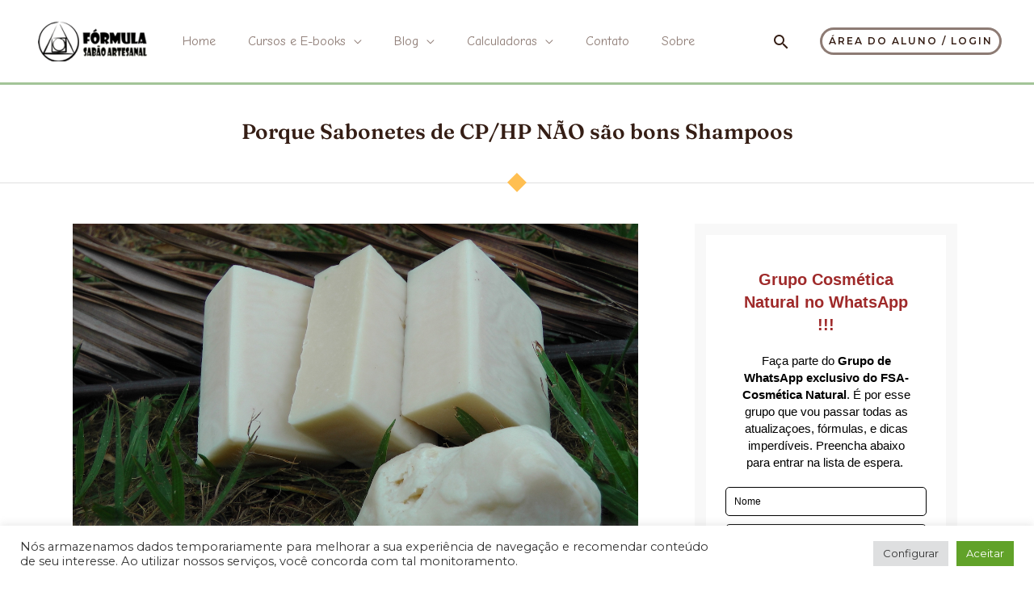

--- FILE ---
content_type: text/css
request_url: https://formuladesabaoartesanal.com/wp-content/uploads/elementor/css/post-3480.css?ver=1769048674
body_size: 296
content:
.elementor-kit-3480{--e-global-color-primary:#6EC1E4;--e-global-color-secondary:#54595F;--e-global-color-text:#7A7A7A;--e-global-color-accent:#127A20;--e-global-color-e62d2b2:#F3B448;--e-global-color-823f209:#F3DFDF;--e-global-color-41a53ee:#351E15;--e-global-typography-primary-font-family:"Roboto";--e-global-typography-primary-font-weight:600;--e-global-typography-secondary-font-family:"Roboto Slab";--e-global-typography-secondary-font-weight:400;--e-global-typography-text-font-family:"Roboto";--e-global-typography-text-font-weight:400;--e-global-typography-accent-font-family:"Roboto";--e-global-typography-accent-font-weight:500;line-height:30px;}.elementor-kit-3480 e-page-transition{background-color:#FFBC7D;}.elementor-kit-3480 p{margin-block-end:20px;}.elementor-kit-3480 h2{font-size:24px;line-height:50px;}.elementor-kit-3480 h3{font-size:22px;line-height:50px;}.elementor-kit-3480 h4{font-size:18px;line-height:50px;}.elementor-section.elementor-section-boxed > .elementor-container{max-width:1200px;}.e-con{--container-max-width:1200px;}.elementor-widget:not(:last-child){margin-block-end:20px;}.elementor-element{--widgets-spacing:20px 20px;--widgets-spacing-row:20px;--widgets-spacing-column:20px;}{}h1.entry-title{display:var(--page-title-display);}@media(max-width:1024px){.elementor-section.elementor-section-boxed > .elementor-container{max-width:1024px;}.e-con{--container-max-width:1024px;}}@media(max-width:767px){.elementor-kit-3480 h3{line-height:1.2em;}.elementor-section.elementor-section-boxed > .elementor-container{max-width:767px;}.e-con{--container-max-width:767px;}}

--- FILE ---
content_type: text/css
request_url: https://formuladesabaoartesanal.com/wp-content/uploads/elementor/css/post-4650.css?ver=1769049182
body_size: 1634
content:
.elementor-4650 .elementor-element.elementor-element-495a5d5{border-style:solid;border-width:0px 0px 1px 0px;border-color:#E0E0E0;transition:background 0.3s, border 0.3s, border-radius 0.3s, box-shadow 0.3s;padding:40px 180px 0px 180px;}.elementor-4650 .elementor-element.elementor-element-495a5d5 > .elementor-background-overlay{transition:background 0.3s, border-radius 0.3s, opacity 0.3s;}.elementor-4650 .elementor-element.elementor-element-380cd30 > .elementor-widget-wrap > .elementor-widget:not(.elementor-widget__width-auto):not(.elementor-widget__width-initial):not(:last-child):not(.elementor-absolute){margin-block-end:5px;}.elementor-4650 .elementor-element.elementor-element-97e66a3{text-align:center;}.elementor-4650 .elementor-element.elementor-element-97e66a3 .elementor-heading-title{font-size:26px;}.elementor-4650 .elementor-element.elementor-element-d79e81e > .elementor-widget-container{margin:24px 0px -14px 0px;}.elementor-4650 .elementor-element.elementor-element-d79e81e img{width:24px;}.elementor-4650 .elementor-element.elementor-element-8783bf7{padding:40px 60px 20px 60px;}.elementor-4650 .elementor-element.elementor-element-0bcaf37{padding:0px 20px 0px 20px;}.elementor-4650 .elementor-element.elementor-element-c0e8ce5 > .elementor-element-populated{padding:0px 70px 0px 0px;}.elementor-4650 .elementor-element.elementor-element-844bc12 img{width:100%;}.elementor-4650 .elementor-element.elementor-element-f612430 .elementor-toc__header-title{text-align:start;}.elementor-4650 .elementor-element.elementor-element-f612430{--header-background-color:var( --e-global-color-823f209 );--header-color:#000000;--item-text-hover-decoration:underline;}.elementor-4650 .elementor-element.elementor-element-f612430 .elementor-toc__header, .elementor-4650 .elementor-element.elementor-element-f612430 .elementor-toc__header-title{font-weight:600;}.elementor-4650 .elementor-element.elementor-element-f612430 .elementor-toc__header{flex-direction:row;}.elementor-4650 .elementor-element.elementor-element-9dc3525{line-height:30px;}.elementor-4650 .elementor-element.elementor-element-ff7c191 > .elementor-element-populated{margin:0px 0px 0px 0px;--e-column-margin-right:0px;--e-column-margin-left:0px;padding:0px 5px 0px 0px;}.elementor-4650 .elementor-element.elementor-element-e52ebee .elementor-column-gap-custom .elementor-column > .elementor-element-populated{padding:14px;}.elementor-4650 .elementor-element.elementor-element-e52ebee{border-style:solid;border-width:0px 0px 1px 0px;border-color:#E4DBD7;margin-top:0px;margin-bottom:20px;padding:0px 0px 20px 0px;}.elementor-4650 .elementor-element.elementor-element-b1ed21f:not(.elementor-motion-effects-element-type-background) > .elementor-widget-wrap, .elementor-4650 .elementor-element.elementor-element-b1ed21f > .elementor-widget-wrap > .elementor-motion-effects-container > .elementor-motion-effects-layer{background-color:#F8F8F8;}.elementor-4650 .elementor-element.elementor-element-b1ed21f > .elementor-widget-wrap > .elementor-widget:not(.elementor-widget__width-auto):not(.elementor-widget__width-initial):not(:last-child):not(.elementor-absolute){margin-block-end:16px;}.elementor-4650 .elementor-element.elementor-element-b1ed21f > .elementor-element-populated{transition:background 0.3s, border 0.3s, border-radius 0.3s, box-shadow 0.3s;padding:0px 0px 0px 0px;}.elementor-4650 .elementor-element.elementor-element-b1ed21f > .elementor-element-populated > .elementor-background-overlay{transition:background 0.3s, border-radius 0.3s, opacity 0.3s;}.elementor-4650 .elementor-element.elementor-element-2b1c665 > .elementor-widget-container{margin:0px 0px 0px 0px;padding:0px 0px 0px 0px;}.elementor-4650 .elementor-element.elementor-element-58c0f94 .elementor-heading-title{font-size:19px;font-weight:600;}.elementor-4650 .elementor-element.elementor-element-9f5c242 .elementor-column-gap-custom .elementor-column > .elementor-element-populated{padding:14px;}.elementor-4650 .elementor-element.elementor-element-9f5c242{border-style:solid;border-width:0px 0px 1px 0px;border-color:#E4DBD7;margin-top:0px;margin-bottom:20px;padding:0px 0px 20px 0px;}.elementor-4650 .elementor-element.elementor-element-8a8a0ad > .elementor-widget-wrap > .elementor-widget:not(.elementor-widget__width-auto):not(.elementor-widget__width-initial):not(:last-child):not(.elementor-absolute){margin-block-end:16px;}.elementor-4650 .elementor-element.elementor-element-8a8a0ad > .elementor-element-populated{padding:0px 0px 0px 0px;}.elementor-4650 .elementor-element.elementor-element-3210e62 img{border-radius:8px 8px 8px 8px;box-shadow:0px 0px 10px 0px rgba(0,0,0,0.5);}.elementor-4650 .elementor-element.elementor-element-8ae2609{text-align:center;}.elementor-4650 .elementor-element.elementor-element-8ae2609 .elementor-heading-title{font-family:"Fraunces", Sans-serif;font-size:18px;font-weight:700;letter-spacing:-1px;color:var( --e-global-color-41a53ee );}.elementor-4650 .elementor-element.elementor-element-3884290 > .elementor-widget-container{margin:0px 0px -14px 0px;}.elementor-4650 .elementor-element.elementor-element-3884290{font-size:13px;}.elementor-4650 .elementor-element.elementor-element-3bb84b1 .elementor-button{background-color:#EEC701;}.elementor-4650 .elementor-element.elementor-element-3bb84b1 .elementor-button:hover, .elementor-4650 .elementor-element.elementor-element-3bb84b1 .elementor-button:focus{background-color:#99EE7C;}.elementor-4650 .elementor-element.elementor-element-16e8d7d .elementor-column-gap-custom .elementor-column > .elementor-element-populated{padding:14px;}.elementor-4650 .elementor-element.elementor-element-16e8d7d{border-style:solid;border-width:0px 0px 1px 0px;border-color:#E4DBD7;margin-top:0px;margin-bottom:20px;padding:0px 0px 20px 0px;}.elementor-4650 .elementor-element.elementor-element-7eba66f > .elementor-widget-wrap > .elementor-widget:not(.elementor-widget__width-auto):not(.elementor-widget__width-initial):not(:last-child):not(.elementor-absolute){margin-block-end:16px;}.elementor-4650 .elementor-element.elementor-element-7eba66f > .elementor-element-populated{padding:0px 0px 0px 0px;}.elementor-4650 .elementor-element.elementor-element-e53d931 img{border-radius:8px 8px 8px 8px;box-shadow:0px 0px 10px 0px rgba(0,0,0,0.5);}.elementor-4650 .elementor-element.elementor-element-88426a2{text-align:center;}.elementor-4650 .elementor-element.elementor-element-88426a2 .elementor-heading-title{font-family:"Fraunces", Sans-serif;font-size:18px;font-weight:700;letter-spacing:-1px;color:var( --e-global-color-41a53ee );}.elementor-4650 .elementor-element.elementor-element-146c6ef > .elementor-widget-container{margin:0px 0px -14px 0px;}.elementor-4650 .elementor-element.elementor-element-146c6ef{font-size:13px;}.elementor-4650 .elementor-element.elementor-element-5481059 .elementor-button{background-color:#EEC701;}.elementor-4650 .elementor-element.elementor-element-5481059 .elementor-button:hover, .elementor-4650 .elementor-element.elementor-element-5481059 .elementor-button:focus{background-color:#99EE7C;}.elementor-4650 .elementor-element.elementor-element-15d1876 .elementor-column-gap-custom .elementor-column > .elementor-element-populated{padding:14px;}.elementor-4650 .elementor-element.elementor-element-15d1876{border-style:solid;border-width:0px 0px 1px 0px;border-color:#E4DBD7;margin-top:0px;margin-bottom:20px;padding:0px 0px 20px 0px;}.elementor-4650 .elementor-element.elementor-element-b04fc61 > .elementor-widget-wrap > .elementor-widget:not(.elementor-widget__width-auto):not(.elementor-widget__width-initial):not(:last-child):not(.elementor-absolute){margin-block-end:16px;}.elementor-4650 .elementor-element.elementor-element-b04fc61 > .elementor-element-populated{padding:0px 0px 0px 0px;}.elementor-4650 .elementor-element.elementor-element-a8b32f9 img{border-radius:8px 8px 8px 8px;box-shadow:0px 0px 10px 0px rgba(0,0,0,0.5);}.elementor-4650 .elementor-element.elementor-element-bb3b2d4{text-align:center;}.elementor-4650 .elementor-element.elementor-element-bb3b2d4 .elementor-heading-title{font-family:"Fraunces", Sans-serif;font-size:18px;font-weight:700;letter-spacing:-1px;color:var( --e-global-color-41a53ee );}.elementor-4650 .elementor-element.elementor-element-bf8a8d5 > .elementor-widget-container{margin:0px 0px -14px 0px;}.elementor-4650 .elementor-element.elementor-element-bf8a8d5{font-size:13px;}.elementor-4650 .elementor-element.elementor-element-8ffe671 .elementor-button{background-color:#EEC701;}.elementor-4650 .elementor-element.elementor-element-8ffe671 .elementor-button:hover, .elementor-4650 .elementor-element.elementor-element-8ffe671 .elementor-button:focus{background-color:#99EE7C;}.elementor-4650 .elementor-element.elementor-element-3944385 .elementor-column-gap-custom .elementor-column > .elementor-element-populated{padding:14px;}.elementor-4650 .elementor-element.elementor-element-3944385{border-style:solid;border-width:0px 0px 0px 0px;border-color:#E4DBD7;margin-top:0px;margin-bottom:20px;padding:0px 0px 20px 0px;}.elementor-4650 .elementor-element.elementor-element-8d9542a > .elementor-widget-wrap > .elementor-widget:not(.elementor-widget__width-auto):not(.elementor-widget__width-initial):not(:last-child):not(.elementor-absolute){margin-block-end:16px;}.elementor-4650 .elementor-element.elementor-element-8d9542a > .elementor-element-populated{padding:0px 0px 0px 0px;}.elementor-4650 .elementor-element.elementor-element-b87822d .elementor-heading-title{font-size:19px;font-weight:600;}.elementor-4650 .elementor-element.elementor-element-1f576c6{--grid-row-gap:19px;--grid-column-gap:12px;}.elementor-4650 .elementor-element.elementor-element-1f576c6 .elementor-posts-container .elementor-post__thumbnail{padding-bottom:calc( 0.66 * 100% );}.elementor-4650 .elementor-element.elementor-element-1f576c6:after{content:"0.66";}.elementor-4650 .elementor-element.elementor-element-1f576c6 .elementor-post__thumbnail__link{width:35%;}.elementor-4650 .elementor-element.elementor-element-1f576c6.elementor-posts--thumbnail-left .elementor-post__thumbnail__link{margin-right:20px;}.elementor-4650 .elementor-element.elementor-element-1f576c6.elementor-posts--thumbnail-right .elementor-post__thumbnail__link{margin-left:20px;}.elementor-4650 .elementor-element.elementor-element-1f576c6.elementor-posts--thumbnail-top .elementor-post__thumbnail__link{margin-bottom:20px;}.elementor-4650 .elementor-element.elementor-element-1f576c6 .elementor-post__title, .elementor-4650 .elementor-element.elementor-element-1f576c6 .elementor-post__title a{font-size:14px;font-weight:600;line-height:18px;}.elementor-4650 .elementor-element.elementor-element-1f576c6 .elementor-post__title{margin-bottom:14px;}.elementor-4650 .elementor-element.elementor-element-b89bcee{padding:50px 0px 0px 0px;}.elementor-4650 .elementor-element.elementor-element-4c79e38{text-align:center;}.elementor-4650 .elementor-element.elementor-element-4c79e38 .elementor-heading-title{font-size:28px;font-weight:600;}.elementor-4650 .elementor-element.elementor-element-c5e5967{padding:0px 0px 50px 0px;}.elementor-4650 .elementor-element.elementor-element-da08116{--grid-row-gap:35px;--grid-column-gap:30px;}.elementor-4650 .elementor-element.elementor-element-da08116 .elementor-posts-container .elementor-post__thumbnail{padding-bottom:calc( 0.66 * 100% );}.elementor-4650 .elementor-element.elementor-element-da08116:after{content:"0.66";}.elementor-4650 .elementor-element.elementor-element-da08116 .elementor-post__thumbnail__link{width:100%;}.elementor-4650 .elementor-element.elementor-element-da08116 .elementor-post__text{padding:25px 25px 25px 25px;}.elementor-4650 .elementor-element.elementor-element-da08116 .elementor-post{background-color:#F7F7F7;}.elementor-4650 .elementor-element.elementor-element-da08116.elementor-posts--thumbnail-left .elementor-post__thumbnail__link{margin-right:20px;}.elementor-4650 .elementor-element.elementor-element-da08116.elementor-posts--thumbnail-right .elementor-post__thumbnail__link{margin-left:20px;}.elementor-4650 .elementor-element.elementor-element-da08116.elementor-posts--thumbnail-top .elementor-post__thumbnail__link{margin-bottom:20px;}.elementor-4650 .elementor-element.elementor-element-da08116 .elementor-post__title, .elementor-4650 .elementor-element.elementor-element-da08116 .elementor-post__title a{font-weight:600;line-height:22px;}.elementor-4650 .elementor-element.elementor-element-da08116 .elementor-post__title{margin-bottom:14px;}.elementor-4650 .elementor-element.elementor-element-da08116 a.elementor-post__read-more{font-size:16px;}@media(max-width:1024px){.elementor-4650 .elementor-element.elementor-element-495a5d5{padding:104px 40px 0px 40px;}.elementor-4650 .elementor-element.elementor-element-d79e81e > .elementor-widget-container{margin:24px 0px -12px 0px;}.elementor-4650 .elementor-element.elementor-element-0bcaf37{padding:0px 0px 0px 0px;}.elementor-4650 .elementor-element.elementor-element-c0e8ce5 > .elementor-element-populated{padding:0px 40px 0px 0px;}.elementor-4650 .elementor-element.elementor-element-e52ebee{margin-top:0px;margin-bottom:48px;padding:0px 0px 48px 0px;}.elementor-4650 .elementor-element.elementor-element-b1ed21f > .elementor-element-populated{padding:0px 16px 0px 16px;}.elementor-4650 .elementor-element.elementor-element-9f5c242{margin-top:0px;margin-bottom:48px;padding:0px 0px 48px 0px;}.elementor-4650 .elementor-element.elementor-element-8a8a0ad > .elementor-element-populated{padding:0px 16px 0px 16px;}.elementor-4650 .elementor-element.elementor-element-16e8d7d{margin-top:0px;margin-bottom:48px;padding:0px 0px 48px 0px;}.elementor-4650 .elementor-element.elementor-element-7eba66f > .elementor-element-populated{padding:0px 16px 0px 16px;}.elementor-4650 .elementor-element.elementor-element-15d1876{margin-top:0px;margin-bottom:48px;padding:0px 0px 48px 0px;}.elementor-4650 .elementor-element.elementor-element-b04fc61 > .elementor-element-populated{padding:0px 0px 0px 32px;}.elementor-4650 .elementor-element.elementor-element-3944385{margin-top:14px;margin-bottom:48px;padding:48px 0px 48px 0px;}.elementor-4650 .elementor-element.elementor-element-8d9542a > .elementor-element-populated{padding:0px 0px 0px 32px;}}@media(max-width:767px){.elementor-4650 .elementor-element.elementor-element-495a5d5{margin-top:0px;margin-bottom:0px;padding:24px 10px 0px 10px;}.elementor-4650 .elementor-element.elementor-element-97e66a3 .elementor-heading-title{font-size:22px;}.elementor-4650 .elementor-element.elementor-element-d79e81e > .elementor-widget-container{margin:0px 0px -11px 0px;}.elementor-4650 .elementor-element.elementor-element-8783bf7{padding:30px 10px 30px 10px;}.elementor-4650 .elementor-element.elementor-element-c0e8ce5 > .elementor-element-populated{padding:0px 0px 0px 0px;}.elementor-4650 .elementor-element.elementor-element-27748ff .elementor-author-box__name{line-height:1em;}.elementor-4650 .elementor-element.elementor-element-ff7c191 > .elementor-element-populated{padding:30px 0px 0px 0px;}.elementor-4650 .elementor-element.elementor-element-e52ebee{margin-top:0px;margin-bottom:20px;padding:0px 0px 0px 0px;}.elementor-4650 .elementor-element.elementor-element-b1ed21f > .elementor-widget-wrap > .elementor-widget:not(.elementor-widget__width-auto):not(.elementor-widget__width-initial):not(:last-child):not(.elementor-absolute){margin-block-end:8px;}.elementor-4650 .elementor-element.elementor-element-b1ed21f > .elementor-element-populated{padding:0px 0px 32px 0px;}.elementor-4650 .elementor-element.elementor-element-58c0f94 > .elementor-widget-container{padding:0px 0px 15px 0px;}.elementor-4650 .elementor-element.elementor-element-9f5c242{margin-top:0px;margin-bottom:20px;padding:0px 0px 0px 0px;}.elementor-4650 .elementor-element.elementor-element-8a8a0ad > .elementor-widget-wrap > .elementor-widget:not(.elementor-widget__width-auto):not(.elementor-widget__width-initial):not(:last-child):not(.elementor-absolute){margin-block-end:8px;}.elementor-4650 .elementor-element.elementor-element-8a8a0ad > .elementor-element-populated{padding:0px 0px 32px 0px;}.elementor-4650 .elementor-element.elementor-element-16e8d7d{margin-top:0px;margin-bottom:20px;padding:0px 0px 0px 0px;}.elementor-4650 .elementor-element.elementor-element-7eba66f > .elementor-widget-wrap > .elementor-widget:not(.elementor-widget__width-auto):not(.elementor-widget__width-initial):not(:last-child):not(.elementor-absolute){margin-block-end:8px;}.elementor-4650 .elementor-element.elementor-element-7eba66f > .elementor-element-populated{padding:0px 0px 32px 0px;}.elementor-4650 .elementor-element.elementor-element-15d1876{margin-top:0px;margin-bottom:020px;padding:0px 0px 0px 0px;}.elementor-4650 .elementor-element.elementor-element-b04fc61 > .elementor-widget-wrap > .elementor-widget:not(.elementor-widget__width-auto):not(.elementor-widget__width-initial):not(:last-child):not(.elementor-absolute){margin-block-end:8px;}.elementor-4650 .elementor-element.elementor-element-b04fc61 > .elementor-element-populated{padding:0px 0px 0px 0px;}.elementor-4650 .elementor-element.elementor-element-3944385{margin-top:0px;margin-bottom:64px;padding:0px 0px 0px 0px;}.elementor-4650 .elementor-element.elementor-element-8d9542a > .elementor-widget-wrap > .elementor-widget:not(.elementor-widget__width-auto):not(.elementor-widget__width-initial):not(:last-child):not(.elementor-absolute){margin-block-end:8px;}.elementor-4650 .elementor-element.elementor-element-8d9542a > .elementor-element-populated{padding:0px 0px 0px 0px;}.elementor-4650 .elementor-element.elementor-element-b87822d > .elementor-widget-container{padding:0px 0px 15px 0px;}.elementor-4650 .elementor-element.elementor-element-b87822d{text-align:center;}.elementor-4650 .elementor-element.elementor-element-1f576c6 .elementor-posts-container .elementor-post__thumbnail{padding-bottom:calc( 0.5 * 100% );}.elementor-4650 .elementor-element.elementor-element-1f576c6:after{content:"0.5";}.elementor-4650 .elementor-element.elementor-element-1f576c6 .elementor-post__thumbnail__link{width:35%;}.elementor-4650 .elementor-element.elementor-element-b89bcee{padding:0px 0px 0px 0px;}.elementor-4650 .elementor-element.elementor-element-da08116 .elementor-posts-container .elementor-post__thumbnail{padding-bottom:calc( 0.5 * 100% );}.elementor-4650 .elementor-element.elementor-element-da08116:after{content:"0.5";}.elementor-4650 .elementor-element.elementor-element-da08116 .elementor-post__thumbnail__link{width:100%;}}@media(min-width:768px){.elementor-4650 .elementor-element.elementor-element-c0e8ce5{width:70%;}.elementor-4650 .elementor-element.elementor-element-ff7c191{width:30%;}}@media(max-width:1024px) and (min-width:768px){.elementor-4650 .elementor-element.elementor-element-c0e8ce5{width:65%;}.elementor-4650 .elementor-element.elementor-element-ff7c191{width:35%;}}/* Start custom CSS for table-of-contents, class: .elementor-element-f612430 */.elementor-toc__list-wrapper .elementor-toc__list-item {
    list-style: none;
}/* End custom CSS */

--- FILE ---
content_type: text/css
request_url: https://formuladesabaoartesanal.com/wp-content/uploads/elementor/google-fonts/css/fraunces.css?ver=1751483661
body_size: 526
content:
/* vietnamese */
@font-face {
  font-family: 'Fraunces';
  font-style: italic;
  font-weight: 100;
  src: url(https://formuladesabaoartesanal.com/wp-content/uploads/elementor/google-fonts/fonts/fraunces-6nus8fylnqoqzanv9zwnjucmhvn85ni7emae9lkqztnbb-gztk0k1chjdt9vivyx9g37lvd9mviiqvtm.woff2) format('woff2');
  unicode-range: U+0102-0103, U+0110-0111, U+0128-0129, U+0168-0169, U+01A0-01A1, U+01AF-01B0, U+0300-0301, U+0303-0304, U+0308-0309, U+0323, U+0329, U+1EA0-1EF9, U+20AB;
}
/* latin-ext */
@font-face {
  font-family: 'Fraunces';
  font-style: italic;
  font-weight: 100;
  src: url(https://formuladesabaoartesanal.com/wp-content/uploads/elementor/google-fonts/fonts/fraunces-6nus8fylnqoqzanv9zwnjucmhvn85ni7emae9lkqztnbb-gztk0k1chjdt9vivyx9g37lvd9mvmiqvtm.woff2) format('woff2');
  unicode-range: U+0100-02BA, U+02BD-02C5, U+02C7-02CC, U+02CE-02D7, U+02DD-02FF, U+0304, U+0308, U+0329, U+1D00-1DBF, U+1E00-1E9F, U+1EF2-1EFF, U+2020, U+20A0-20AB, U+20AD-20C0, U+2113, U+2C60-2C7F, U+A720-A7FF;
}
/* latin */
@font-face {
  font-family: 'Fraunces';
  font-style: italic;
  font-weight: 100;
  src: url(https://formuladesabaoartesanal.com/wp-content/uploads/elementor/google-fonts/fonts/fraunces-6nus8fylnqoqzanv9zwnjucmhvn85ni7emae9lkqztnbb-gztk0k1chjdt9vivyx9g37lvd9mv0iqg.woff2) format('woff2');
  unicode-range: U+0000-00FF, U+0131, U+0152-0153, U+02BB-02BC, U+02C6, U+02DA, U+02DC, U+0304, U+0308, U+0329, U+2000-206F, U+20AC, U+2122, U+2191, U+2193, U+2212, U+2215, U+FEFF, U+FFFD;
}
/* vietnamese */
@font-face {
  font-family: 'Fraunces';
  font-style: italic;
  font-weight: 200;
  src: url(https://formuladesabaoartesanal.com/wp-content/uploads/elementor/google-fonts/fonts/fraunces-6nus8fylnqoqzanv9zwnjucmhvn85ni7emae9lkqztnbb-gztk0k1chjdt9vivyx9g37lvd9mviiqvtm.woff2) format('woff2');
  unicode-range: U+0102-0103, U+0110-0111, U+0128-0129, U+0168-0169, U+01A0-01A1, U+01AF-01B0, U+0300-0301, U+0303-0304, U+0308-0309, U+0323, U+0329, U+1EA0-1EF9, U+20AB;
}
/* latin-ext */
@font-face {
  font-family: 'Fraunces';
  font-style: italic;
  font-weight: 200;
  src: url(https://formuladesabaoartesanal.com/wp-content/uploads/elementor/google-fonts/fonts/fraunces-6nus8fylnqoqzanv9zwnjucmhvn85ni7emae9lkqztnbb-gztk0k1chjdt9vivyx9g37lvd9mvmiqvtm.woff2) format('woff2');
  unicode-range: U+0100-02BA, U+02BD-02C5, U+02C7-02CC, U+02CE-02D7, U+02DD-02FF, U+0304, U+0308, U+0329, U+1D00-1DBF, U+1E00-1E9F, U+1EF2-1EFF, U+2020, U+20A0-20AB, U+20AD-20C0, U+2113, U+2C60-2C7F, U+A720-A7FF;
}
/* latin */
@font-face {
  font-family: 'Fraunces';
  font-style: italic;
  font-weight: 200;
  src: url(https://formuladesabaoartesanal.com/wp-content/uploads/elementor/google-fonts/fonts/fraunces-6nus8fylnqoqzanv9zwnjucmhvn85ni7emae9lkqztnbb-gztk0k1chjdt9vivyx9g37lvd9mv0iqg.woff2) format('woff2');
  unicode-range: U+0000-00FF, U+0131, U+0152-0153, U+02BB-02BC, U+02C6, U+02DA, U+02DC, U+0304, U+0308, U+0329, U+2000-206F, U+20AC, U+2122, U+2191, U+2193, U+2212, U+2215, U+FEFF, U+FFFD;
}
/* vietnamese */
@font-face {
  font-family: 'Fraunces';
  font-style: italic;
  font-weight: 300;
  src: url(https://formuladesabaoartesanal.com/wp-content/uploads/elementor/google-fonts/fonts/fraunces-6nus8fylnqoqzanv9zwnjucmhvn85ni7emae9lkqztnbb-gztk0k1chjdt9vivyx9g37lvd9mviiqvtm.woff2) format('woff2');
  unicode-range: U+0102-0103, U+0110-0111, U+0128-0129, U+0168-0169, U+01A0-01A1, U+01AF-01B0, U+0300-0301, U+0303-0304, U+0308-0309, U+0323, U+0329, U+1EA0-1EF9, U+20AB;
}
/* latin-ext */
@font-face {
  font-family: 'Fraunces';
  font-style: italic;
  font-weight: 300;
  src: url(https://formuladesabaoartesanal.com/wp-content/uploads/elementor/google-fonts/fonts/fraunces-6nus8fylnqoqzanv9zwnjucmhvn85ni7emae9lkqztnbb-gztk0k1chjdt9vivyx9g37lvd9mvmiqvtm.woff2) format('woff2');
  unicode-range: U+0100-02BA, U+02BD-02C5, U+02C7-02CC, U+02CE-02D7, U+02DD-02FF, U+0304, U+0308, U+0329, U+1D00-1DBF, U+1E00-1E9F, U+1EF2-1EFF, U+2020, U+20A0-20AB, U+20AD-20C0, U+2113, U+2C60-2C7F, U+A720-A7FF;
}
/* latin */
@font-face {
  font-family: 'Fraunces';
  font-style: italic;
  font-weight: 300;
  src: url(https://formuladesabaoartesanal.com/wp-content/uploads/elementor/google-fonts/fonts/fraunces-6nus8fylnqoqzanv9zwnjucmhvn85ni7emae9lkqztnbb-gztk0k1chjdt9vivyx9g37lvd9mv0iqg.woff2) format('woff2');
  unicode-range: U+0000-00FF, U+0131, U+0152-0153, U+02BB-02BC, U+02C6, U+02DA, U+02DC, U+0304, U+0308, U+0329, U+2000-206F, U+20AC, U+2122, U+2191, U+2193, U+2212, U+2215, U+FEFF, U+FFFD;
}
/* vietnamese */
@font-face {
  font-family: 'Fraunces';
  font-style: italic;
  font-weight: 400;
  src: url(https://formuladesabaoartesanal.com/wp-content/uploads/elementor/google-fonts/fonts/fraunces-6nus8fylnqoqzanv9zwnjucmhvn85ni7emae9lkqztnbb-gztk0k1chjdt9vivyx9g37lvd9mviiqvtm.woff2) format('woff2');
  unicode-range: U+0102-0103, U+0110-0111, U+0128-0129, U+0168-0169, U+01A0-01A1, U+01AF-01B0, U+0300-0301, U+0303-0304, U+0308-0309, U+0323, U+0329, U+1EA0-1EF9, U+20AB;
}
/* latin-ext */
@font-face {
  font-family: 'Fraunces';
  font-style: italic;
  font-weight: 400;
  src: url(https://formuladesabaoartesanal.com/wp-content/uploads/elementor/google-fonts/fonts/fraunces-6nus8fylnqoqzanv9zwnjucmhvn85ni7emae9lkqztnbb-gztk0k1chjdt9vivyx9g37lvd9mvmiqvtm.woff2) format('woff2');
  unicode-range: U+0100-02BA, U+02BD-02C5, U+02C7-02CC, U+02CE-02D7, U+02DD-02FF, U+0304, U+0308, U+0329, U+1D00-1DBF, U+1E00-1E9F, U+1EF2-1EFF, U+2020, U+20A0-20AB, U+20AD-20C0, U+2113, U+2C60-2C7F, U+A720-A7FF;
}
/* latin */
@font-face {
  font-family: 'Fraunces';
  font-style: italic;
  font-weight: 400;
  src: url(https://formuladesabaoartesanal.com/wp-content/uploads/elementor/google-fonts/fonts/fraunces-6nus8fylnqoqzanv9zwnjucmhvn85ni7emae9lkqztnbb-gztk0k1chjdt9vivyx9g37lvd9mv0iqg.woff2) format('woff2');
  unicode-range: U+0000-00FF, U+0131, U+0152-0153, U+02BB-02BC, U+02C6, U+02DA, U+02DC, U+0304, U+0308, U+0329, U+2000-206F, U+20AC, U+2122, U+2191, U+2193, U+2212, U+2215, U+FEFF, U+FFFD;
}
/* vietnamese */
@font-face {
  font-family: 'Fraunces';
  font-style: italic;
  font-weight: 500;
  src: url(https://formuladesabaoartesanal.com/wp-content/uploads/elementor/google-fonts/fonts/fraunces-6nus8fylnqoqzanv9zwnjucmhvn85ni7emae9lkqztnbb-gztk0k1chjdt9vivyx9g37lvd9mviiqvtm.woff2) format('woff2');
  unicode-range: U+0102-0103, U+0110-0111, U+0128-0129, U+0168-0169, U+01A0-01A1, U+01AF-01B0, U+0300-0301, U+0303-0304, U+0308-0309, U+0323, U+0329, U+1EA0-1EF9, U+20AB;
}
/* latin-ext */
@font-face {
  font-family: 'Fraunces';
  font-style: italic;
  font-weight: 500;
  src: url(https://formuladesabaoartesanal.com/wp-content/uploads/elementor/google-fonts/fonts/fraunces-6nus8fylnqoqzanv9zwnjucmhvn85ni7emae9lkqztnbb-gztk0k1chjdt9vivyx9g37lvd9mvmiqvtm.woff2) format('woff2');
  unicode-range: U+0100-02BA, U+02BD-02C5, U+02C7-02CC, U+02CE-02D7, U+02DD-02FF, U+0304, U+0308, U+0329, U+1D00-1DBF, U+1E00-1E9F, U+1EF2-1EFF, U+2020, U+20A0-20AB, U+20AD-20C0, U+2113, U+2C60-2C7F, U+A720-A7FF;
}
/* latin */
@font-face {
  font-family: 'Fraunces';
  font-style: italic;
  font-weight: 500;
  src: url(https://formuladesabaoartesanal.com/wp-content/uploads/elementor/google-fonts/fonts/fraunces-6nus8fylnqoqzanv9zwnjucmhvn85ni7emae9lkqztnbb-gztk0k1chjdt9vivyx9g37lvd9mv0iqg.woff2) format('woff2');
  unicode-range: U+0000-00FF, U+0131, U+0152-0153, U+02BB-02BC, U+02C6, U+02DA, U+02DC, U+0304, U+0308, U+0329, U+2000-206F, U+20AC, U+2122, U+2191, U+2193, U+2212, U+2215, U+FEFF, U+FFFD;
}
/* vietnamese */
@font-face {
  font-family: 'Fraunces';
  font-style: italic;
  font-weight: 600;
  src: url(https://formuladesabaoartesanal.com/wp-content/uploads/elementor/google-fonts/fonts/fraunces-6nus8fylnqoqzanv9zwnjucmhvn85ni7emae9lkqztnbb-gztk0k1chjdt9vivyx9g37lvd9mviiqvtm.woff2) format('woff2');
  unicode-range: U+0102-0103, U+0110-0111, U+0128-0129, U+0168-0169, U+01A0-01A1, U+01AF-01B0, U+0300-0301, U+0303-0304, U+0308-0309, U+0323, U+0329, U+1EA0-1EF9, U+20AB;
}
/* latin-ext */
@font-face {
  font-family: 'Fraunces';
  font-style: italic;
  font-weight: 600;
  src: url(https://formuladesabaoartesanal.com/wp-content/uploads/elementor/google-fonts/fonts/fraunces-6nus8fylnqoqzanv9zwnjucmhvn85ni7emae9lkqztnbb-gztk0k1chjdt9vivyx9g37lvd9mvmiqvtm.woff2) format('woff2');
  unicode-range: U+0100-02BA, U+02BD-02C5, U+02C7-02CC, U+02CE-02D7, U+02DD-02FF, U+0304, U+0308, U+0329, U+1D00-1DBF, U+1E00-1E9F, U+1EF2-1EFF, U+2020, U+20A0-20AB, U+20AD-20C0, U+2113, U+2C60-2C7F, U+A720-A7FF;
}
/* latin */
@font-face {
  font-family: 'Fraunces';
  font-style: italic;
  font-weight: 600;
  src: url(https://formuladesabaoartesanal.com/wp-content/uploads/elementor/google-fonts/fonts/fraunces-6nus8fylnqoqzanv9zwnjucmhvn85ni7emae9lkqztnbb-gztk0k1chjdt9vivyx9g37lvd9mv0iqg.woff2) format('woff2');
  unicode-range: U+0000-00FF, U+0131, U+0152-0153, U+02BB-02BC, U+02C6, U+02DA, U+02DC, U+0304, U+0308, U+0329, U+2000-206F, U+20AC, U+2122, U+2191, U+2193, U+2212, U+2215, U+FEFF, U+FFFD;
}
/* vietnamese */
@font-face {
  font-family: 'Fraunces';
  font-style: italic;
  font-weight: 700;
  src: url(https://formuladesabaoartesanal.com/wp-content/uploads/elementor/google-fonts/fonts/fraunces-6nus8fylnqoqzanv9zwnjucmhvn85ni7emae9lkqztnbb-gztk0k1chjdt9vivyx9g37lvd9mviiqvtm.woff2) format('woff2');
  unicode-range: U+0102-0103, U+0110-0111, U+0128-0129, U+0168-0169, U+01A0-01A1, U+01AF-01B0, U+0300-0301, U+0303-0304, U+0308-0309, U+0323, U+0329, U+1EA0-1EF9, U+20AB;
}
/* latin-ext */
@font-face {
  font-family: 'Fraunces';
  font-style: italic;
  font-weight: 700;
  src: url(https://formuladesabaoartesanal.com/wp-content/uploads/elementor/google-fonts/fonts/fraunces-6nus8fylnqoqzanv9zwnjucmhvn85ni7emae9lkqztnbb-gztk0k1chjdt9vivyx9g37lvd9mvmiqvtm.woff2) format('woff2');
  unicode-range: U+0100-02BA, U+02BD-02C5, U+02C7-02CC, U+02CE-02D7, U+02DD-02FF, U+0304, U+0308, U+0329, U+1D00-1DBF, U+1E00-1E9F, U+1EF2-1EFF, U+2020, U+20A0-20AB, U+20AD-20C0, U+2113, U+2C60-2C7F, U+A720-A7FF;
}
/* latin */
@font-face {
  font-family: 'Fraunces';
  font-style: italic;
  font-weight: 700;
  src: url(https://formuladesabaoartesanal.com/wp-content/uploads/elementor/google-fonts/fonts/fraunces-6nus8fylnqoqzanv9zwnjucmhvn85ni7emae9lkqztnbb-gztk0k1chjdt9vivyx9g37lvd9mv0iqg.woff2) format('woff2');
  unicode-range: U+0000-00FF, U+0131, U+0152-0153, U+02BB-02BC, U+02C6, U+02DA, U+02DC, U+0304, U+0308, U+0329, U+2000-206F, U+20AC, U+2122, U+2191, U+2193, U+2212, U+2215, U+FEFF, U+FFFD;
}
/* vietnamese */
@font-face {
  font-family: 'Fraunces';
  font-style: italic;
  font-weight: 800;
  src: url(https://formuladesabaoartesanal.com/wp-content/uploads/elementor/google-fonts/fonts/fraunces-6nus8fylnqoqzanv9zwnjucmhvn85ni7emae9lkqztnbb-gztk0k1chjdt9vivyx9g37lvd9mviiqvtm.woff2) format('woff2');
  unicode-range: U+0102-0103, U+0110-0111, U+0128-0129, U+0168-0169, U+01A0-01A1, U+01AF-01B0, U+0300-0301, U+0303-0304, U+0308-0309, U+0323, U+0329, U+1EA0-1EF9, U+20AB;
}
/* latin-ext */
@font-face {
  font-family: 'Fraunces';
  font-style: italic;
  font-weight: 800;
  src: url(https://formuladesabaoartesanal.com/wp-content/uploads/elementor/google-fonts/fonts/fraunces-6nus8fylnqoqzanv9zwnjucmhvn85ni7emae9lkqztnbb-gztk0k1chjdt9vivyx9g37lvd9mvmiqvtm.woff2) format('woff2');
  unicode-range: U+0100-02BA, U+02BD-02C5, U+02C7-02CC, U+02CE-02D7, U+02DD-02FF, U+0304, U+0308, U+0329, U+1D00-1DBF, U+1E00-1E9F, U+1EF2-1EFF, U+2020, U+20A0-20AB, U+20AD-20C0, U+2113, U+2C60-2C7F, U+A720-A7FF;
}
/* latin */
@font-face {
  font-family: 'Fraunces';
  font-style: italic;
  font-weight: 800;
  src: url(https://formuladesabaoartesanal.com/wp-content/uploads/elementor/google-fonts/fonts/fraunces-6nus8fylnqoqzanv9zwnjucmhvn85ni7emae9lkqztnbb-gztk0k1chjdt9vivyx9g37lvd9mv0iqg.woff2) format('woff2');
  unicode-range: U+0000-00FF, U+0131, U+0152-0153, U+02BB-02BC, U+02C6, U+02DA, U+02DC, U+0304, U+0308, U+0329, U+2000-206F, U+20AC, U+2122, U+2191, U+2193, U+2212, U+2215, U+FEFF, U+FFFD;
}
/* vietnamese */
@font-face {
  font-family: 'Fraunces';
  font-style: italic;
  font-weight: 900;
  src: url(https://formuladesabaoartesanal.com/wp-content/uploads/elementor/google-fonts/fonts/fraunces-6nus8fylnqoqzanv9zwnjucmhvn85ni7emae9lkqztnbb-gztk0k1chjdt9vivyx9g37lvd9mviiqvtm.woff2) format('woff2');
  unicode-range: U+0102-0103, U+0110-0111, U+0128-0129, U+0168-0169, U+01A0-01A1, U+01AF-01B0, U+0300-0301, U+0303-0304, U+0308-0309, U+0323, U+0329, U+1EA0-1EF9, U+20AB;
}
/* latin-ext */
@font-face {
  font-family: 'Fraunces';
  font-style: italic;
  font-weight: 900;
  src: url(https://formuladesabaoartesanal.com/wp-content/uploads/elementor/google-fonts/fonts/fraunces-6nus8fylnqoqzanv9zwnjucmhvn85ni7emae9lkqztnbb-gztk0k1chjdt9vivyx9g37lvd9mvmiqvtm.woff2) format('woff2');
  unicode-range: U+0100-02BA, U+02BD-02C5, U+02C7-02CC, U+02CE-02D7, U+02DD-02FF, U+0304, U+0308, U+0329, U+1D00-1DBF, U+1E00-1E9F, U+1EF2-1EFF, U+2020, U+20A0-20AB, U+20AD-20C0, U+2113, U+2C60-2C7F, U+A720-A7FF;
}
/* latin */
@font-face {
  font-family: 'Fraunces';
  font-style: italic;
  font-weight: 900;
  src: url(https://formuladesabaoartesanal.com/wp-content/uploads/elementor/google-fonts/fonts/fraunces-6nus8fylnqoqzanv9zwnjucmhvn85ni7emae9lkqztnbb-gztk0k1chjdt9vivyx9g37lvd9mv0iqg.woff2) format('woff2');
  unicode-range: U+0000-00FF, U+0131, U+0152-0153, U+02BB-02BC, U+02C6, U+02DA, U+02DC, U+0304, U+0308, U+0329, U+2000-206F, U+20AC, U+2122, U+2191, U+2193, U+2212, U+2215, U+FEFF, U+FFFD;
}
/* vietnamese */
@font-face {
  font-family: 'Fraunces';
  font-style: normal;
  font-weight: 100;
  src: url(https://formuladesabaoartesanal.com/wp-content/uploads/elementor/google-fonts/fonts/fraunces-6nuu8fylnqoqzanv9byevdiide9ea92uemak_wbq8u_9v0c2wa0k7in7hzfupjh58nib14c0qv86rg.woff2) format('woff2');
  unicode-range: U+0102-0103, U+0110-0111, U+0128-0129, U+0168-0169, U+01A0-01A1, U+01AF-01B0, U+0300-0301, U+0303-0304, U+0308-0309, U+0323, U+0329, U+1EA0-1EF9, U+20AB;
}
/* latin-ext */
@font-face {
  font-family: 'Fraunces';
  font-style: normal;
  font-weight: 100;
  src: url(https://formuladesabaoartesanal.com/wp-content/uploads/elementor/google-fonts/fonts/fraunces-6nuu8fylnqoqzanv9byevdiide9ea92uemak_wbq8u_9v0c2wa0k7in7hzfupjh58nib14c1qv86rg.woff2) format('woff2');
  unicode-range: U+0100-02BA, U+02BD-02C5, U+02C7-02CC, U+02CE-02D7, U+02DD-02FF, U+0304, U+0308, U+0329, U+1D00-1DBF, U+1E00-1E9F, U+1EF2-1EFF, U+2020, U+20A0-20AB, U+20AD-20C0, U+2113, U+2C60-2C7F, U+A720-A7FF;
}
/* latin */
@font-face {
  font-family: 'Fraunces';
  font-style: normal;
  font-weight: 100;
  src: url(https://formuladesabaoartesanal.com/wp-content/uploads/elementor/google-fonts/fonts/fraunces-6nuu8fylnqoqzanv9byevdiide9ea92uemak_wbq8u_9v0c2wa0k7in7hzfupjh58nib14c7qv8.woff2) format('woff2');
  unicode-range: U+0000-00FF, U+0131, U+0152-0153, U+02BB-02BC, U+02C6, U+02DA, U+02DC, U+0304, U+0308, U+0329, U+2000-206F, U+20AC, U+2122, U+2191, U+2193, U+2212, U+2215, U+FEFF, U+FFFD;
}
/* vietnamese */
@font-face {
  font-family: 'Fraunces';
  font-style: normal;
  font-weight: 200;
  src: url(https://formuladesabaoartesanal.com/wp-content/uploads/elementor/google-fonts/fonts/fraunces-6nuu8fylnqoqzanv9byevdiide9ea92uemak_wbq8u_9v0c2wa0k7in7hzfupjh58nib14c0qv86rg.woff2) format('woff2');
  unicode-range: U+0102-0103, U+0110-0111, U+0128-0129, U+0168-0169, U+01A0-01A1, U+01AF-01B0, U+0300-0301, U+0303-0304, U+0308-0309, U+0323, U+0329, U+1EA0-1EF9, U+20AB;
}
/* latin-ext */
@font-face {
  font-family: 'Fraunces';
  font-style: normal;
  font-weight: 200;
  src: url(https://formuladesabaoartesanal.com/wp-content/uploads/elementor/google-fonts/fonts/fraunces-6nuu8fylnqoqzanv9byevdiide9ea92uemak_wbq8u_9v0c2wa0k7in7hzfupjh58nib14c1qv86rg.woff2) format('woff2');
  unicode-range: U+0100-02BA, U+02BD-02C5, U+02C7-02CC, U+02CE-02D7, U+02DD-02FF, U+0304, U+0308, U+0329, U+1D00-1DBF, U+1E00-1E9F, U+1EF2-1EFF, U+2020, U+20A0-20AB, U+20AD-20C0, U+2113, U+2C60-2C7F, U+A720-A7FF;
}
/* latin */
@font-face {
  font-family: 'Fraunces';
  font-style: normal;
  font-weight: 200;
  src: url(https://formuladesabaoartesanal.com/wp-content/uploads/elementor/google-fonts/fonts/fraunces-6nuu8fylnqoqzanv9byevdiide9ea92uemak_wbq8u_9v0c2wa0k7in7hzfupjh58nib14c7qv8.woff2) format('woff2');
  unicode-range: U+0000-00FF, U+0131, U+0152-0153, U+02BB-02BC, U+02C6, U+02DA, U+02DC, U+0304, U+0308, U+0329, U+2000-206F, U+20AC, U+2122, U+2191, U+2193, U+2212, U+2215, U+FEFF, U+FFFD;
}
/* vietnamese */
@font-face {
  font-family: 'Fraunces';
  font-style: normal;
  font-weight: 300;
  src: url(https://formuladesabaoartesanal.com/wp-content/uploads/elementor/google-fonts/fonts/fraunces-6nuu8fylnqoqzanv9byevdiide9ea92uemak_wbq8u_9v0c2wa0k7in7hzfupjh58nib14c0qv86rg.woff2) format('woff2');
  unicode-range: U+0102-0103, U+0110-0111, U+0128-0129, U+0168-0169, U+01A0-01A1, U+01AF-01B0, U+0300-0301, U+0303-0304, U+0308-0309, U+0323, U+0329, U+1EA0-1EF9, U+20AB;
}
/* latin-ext */
@font-face {
  font-family: 'Fraunces';
  font-style: normal;
  font-weight: 300;
  src: url(https://formuladesabaoartesanal.com/wp-content/uploads/elementor/google-fonts/fonts/fraunces-6nuu8fylnqoqzanv9byevdiide9ea92uemak_wbq8u_9v0c2wa0k7in7hzfupjh58nib14c1qv86rg.woff2) format('woff2');
  unicode-range: U+0100-02BA, U+02BD-02C5, U+02C7-02CC, U+02CE-02D7, U+02DD-02FF, U+0304, U+0308, U+0329, U+1D00-1DBF, U+1E00-1E9F, U+1EF2-1EFF, U+2020, U+20A0-20AB, U+20AD-20C0, U+2113, U+2C60-2C7F, U+A720-A7FF;
}
/* latin */
@font-face {
  font-family: 'Fraunces';
  font-style: normal;
  font-weight: 300;
  src: url(https://formuladesabaoartesanal.com/wp-content/uploads/elementor/google-fonts/fonts/fraunces-6nuu8fylnqoqzanv9byevdiide9ea92uemak_wbq8u_9v0c2wa0k7in7hzfupjh58nib14c7qv8.woff2) format('woff2');
  unicode-range: U+0000-00FF, U+0131, U+0152-0153, U+02BB-02BC, U+02C6, U+02DA, U+02DC, U+0304, U+0308, U+0329, U+2000-206F, U+20AC, U+2122, U+2191, U+2193, U+2212, U+2215, U+FEFF, U+FFFD;
}
/* vietnamese */
@font-face {
  font-family: 'Fraunces';
  font-style: normal;
  font-weight: 400;
  src: url(https://formuladesabaoartesanal.com/wp-content/uploads/elementor/google-fonts/fonts/fraunces-6nuu8fylnqoqzanv9byevdiide9ea92uemak_wbq8u_9v0c2wa0k7in7hzfupjh58nib14c0qv86rg.woff2) format('woff2');
  unicode-range: U+0102-0103, U+0110-0111, U+0128-0129, U+0168-0169, U+01A0-01A1, U+01AF-01B0, U+0300-0301, U+0303-0304, U+0308-0309, U+0323, U+0329, U+1EA0-1EF9, U+20AB;
}
/* latin-ext */
@font-face {
  font-family: 'Fraunces';
  font-style: normal;
  font-weight: 400;
  src: url(https://formuladesabaoartesanal.com/wp-content/uploads/elementor/google-fonts/fonts/fraunces-6nuu8fylnqoqzanv9byevdiide9ea92uemak_wbq8u_9v0c2wa0k7in7hzfupjh58nib14c1qv86rg.woff2) format('woff2');
  unicode-range: U+0100-02BA, U+02BD-02C5, U+02C7-02CC, U+02CE-02D7, U+02DD-02FF, U+0304, U+0308, U+0329, U+1D00-1DBF, U+1E00-1E9F, U+1EF2-1EFF, U+2020, U+20A0-20AB, U+20AD-20C0, U+2113, U+2C60-2C7F, U+A720-A7FF;
}
/* latin */
@font-face {
  font-family: 'Fraunces';
  font-style: normal;
  font-weight: 400;
  src: url(https://formuladesabaoartesanal.com/wp-content/uploads/elementor/google-fonts/fonts/fraunces-6nuu8fylnqoqzanv9byevdiide9ea92uemak_wbq8u_9v0c2wa0k7in7hzfupjh58nib14c7qv8.woff2) format('woff2');
  unicode-range: U+0000-00FF, U+0131, U+0152-0153, U+02BB-02BC, U+02C6, U+02DA, U+02DC, U+0304, U+0308, U+0329, U+2000-206F, U+20AC, U+2122, U+2191, U+2193, U+2212, U+2215, U+FEFF, U+FFFD;
}
/* vietnamese */
@font-face {
  font-family: 'Fraunces';
  font-style: normal;
  font-weight: 500;
  src: url(https://formuladesabaoartesanal.com/wp-content/uploads/elementor/google-fonts/fonts/fraunces-6nuu8fylnqoqzanv9byevdiide9ea92uemak_wbq8u_9v0c2wa0k7in7hzfupjh58nib14c0qv86rg.woff2) format('woff2');
  unicode-range: U+0102-0103, U+0110-0111, U+0128-0129, U+0168-0169, U+01A0-01A1, U+01AF-01B0, U+0300-0301, U+0303-0304, U+0308-0309, U+0323, U+0329, U+1EA0-1EF9, U+20AB;
}
/* latin-ext */
@font-face {
  font-family: 'Fraunces';
  font-style: normal;
  font-weight: 500;
  src: url(https://formuladesabaoartesanal.com/wp-content/uploads/elementor/google-fonts/fonts/fraunces-6nuu8fylnqoqzanv9byevdiide9ea92uemak_wbq8u_9v0c2wa0k7in7hzfupjh58nib14c1qv86rg.woff2) format('woff2');
  unicode-range: U+0100-02BA, U+02BD-02C5, U+02C7-02CC, U+02CE-02D7, U+02DD-02FF, U+0304, U+0308, U+0329, U+1D00-1DBF, U+1E00-1E9F, U+1EF2-1EFF, U+2020, U+20A0-20AB, U+20AD-20C0, U+2113, U+2C60-2C7F, U+A720-A7FF;
}
/* latin */
@font-face {
  font-family: 'Fraunces';
  font-style: normal;
  font-weight: 500;
  src: url(https://formuladesabaoartesanal.com/wp-content/uploads/elementor/google-fonts/fonts/fraunces-6nuu8fylnqoqzanv9byevdiide9ea92uemak_wbq8u_9v0c2wa0k7in7hzfupjh58nib14c7qv8.woff2) format('woff2');
  unicode-range: U+0000-00FF, U+0131, U+0152-0153, U+02BB-02BC, U+02C6, U+02DA, U+02DC, U+0304, U+0308, U+0329, U+2000-206F, U+20AC, U+2122, U+2191, U+2193, U+2212, U+2215, U+FEFF, U+FFFD;
}
/* vietnamese */
@font-face {
  font-family: 'Fraunces';
  font-style: normal;
  font-weight: 600;
  src: url(https://formuladesabaoartesanal.com/wp-content/uploads/elementor/google-fonts/fonts/fraunces-6nuu8fylnqoqzanv9byevdiide9ea92uemak_wbq8u_9v0c2wa0k7in7hzfupjh58nib14c0qv86rg.woff2) format('woff2');
  unicode-range: U+0102-0103, U+0110-0111, U+0128-0129, U+0168-0169, U+01A0-01A1, U+01AF-01B0, U+0300-0301, U+0303-0304, U+0308-0309, U+0323, U+0329, U+1EA0-1EF9, U+20AB;
}
/* latin-ext */
@font-face {
  font-family: 'Fraunces';
  font-style: normal;
  font-weight: 600;
  src: url(https://formuladesabaoartesanal.com/wp-content/uploads/elementor/google-fonts/fonts/fraunces-6nuu8fylnqoqzanv9byevdiide9ea92uemak_wbq8u_9v0c2wa0k7in7hzfupjh58nib14c1qv86rg.woff2) format('woff2');
  unicode-range: U+0100-02BA, U+02BD-02C5, U+02C7-02CC, U+02CE-02D7, U+02DD-02FF, U+0304, U+0308, U+0329, U+1D00-1DBF, U+1E00-1E9F, U+1EF2-1EFF, U+2020, U+20A0-20AB, U+20AD-20C0, U+2113, U+2C60-2C7F, U+A720-A7FF;
}
/* latin */
@font-face {
  font-family: 'Fraunces';
  font-style: normal;
  font-weight: 600;
  src: url(https://formuladesabaoartesanal.com/wp-content/uploads/elementor/google-fonts/fonts/fraunces-6nuu8fylnqoqzanv9byevdiide9ea92uemak_wbq8u_9v0c2wa0k7in7hzfupjh58nib14c7qv8.woff2) format('woff2');
  unicode-range: U+0000-00FF, U+0131, U+0152-0153, U+02BB-02BC, U+02C6, U+02DA, U+02DC, U+0304, U+0308, U+0329, U+2000-206F, U+20AC, U+2122, U+2191, U+2193, U+2212, U+2215, U+FEFF, U+FFFD;
}
/* vietnamese */
@font-face {
  font-family: 'Fraunces';
  font-style: normal;
  font-weight: 700;
  src: url(https://formuladesabaoartesanal.com/wp-content/uploads/elementor/google-fonts/fonts/fraunces-6nuu8fylnqoqzanv9byevdiide9ea92uemak_wbq8u_9v0c2wa0k7in7hzfupjh58nib14c0qv86rg.woff2) format('woff2');
  unicode-range: U+0102-0103, U+0110-0111, U+0128-0129, U+0168-0169, U+01A0-01A1, U+01AF-01B0, U+0300-0301, U+0303-0304, U+0308-0309, U+0323, U+0329, U+1EA0-1EF9, U+20AB;
}
/* latin-ext */
@font-face {
  font-family: 'Fraunces';
  font-style: normal;
  font-weight: 700;
  src: url(https://formuladesabaoartesanal.com/wp-content/uploads/elementor/google-fonts/fonts/fraunces-6nuu8fylnqoqzanv9byevdiide9ea92uemak_wbq8u_9v0c2wa0k7in7hzfupjh58nib14c1qv86rg.woff2) format('woff2');
  unicode-range: U+0100-02BA, U+02BD-02C5, U+02C7-02CC, U+02CE-02D7, U+02DD-02FF, U+0304, U+0308, U+0329, U+1D00-1DBF, U+1E00-1E9F, U+1EF2-1EFF, U+2020, U+20A0-20AB, U+20AD-20C0, U+2113, U+2C60-2C7F, U+A720-A7FF;
}
/* latin */
@font-face {
  font-family: 'Fraunces';
  font-style: normal;
  font-weight: 700;
  src: url(https://formuladesabaoartesanal.com/wp-content/uploads/elementor/google-fonts/fonts/fraunces-6nuu8fylnqoqzanv9byevdiide9ea92uemak_wbq8u_9v0c2wa0k7in7hzfupjh58nib14c7qv8.woff2) format('woff2');
  unicode-range: U+0000-00FF, U+0131, U+0152-0153, U+02BB-02BC, U+02C6, U+02DA, U+02DC, U+0304, U+0308, U+0329, U+2000-206F, U+20AC, U+2122, U+2191, U+2193, U+2212, U+2215, U+FEFF, U+FFFD;
}
/* vietnamese */
@font-face {
  font-family: 'Fraunces';
  font-style: normal;
  font-weight: 800;
  src: url(https://formuladesabaoartesanal.com/wp-content/uploads/elementor/google-fonts/fonts/fraunces-6nuu8fylnqoqzanv9byevdiide9ea92uemak_wbq8u_9v0c2wa0k7in7hzfupjh58nib14c0qv86rg.woff2) format('woff2');
  unicode-range: U+0102-0103, U+0110-0111, U+0128-0129, U+0168-0169, U+01A0-01A1, U+01AF-01B0, U+0300-0301, U+0303-0304, U+0308-0309, U+0323, U+0329, U+1EA0-1EF9, U+20AB;
}
/* latin-ext */
@font-face {
  font-family: 'Fraunces';
  font-style: normal;
  font-weight: 800;
  src: url(https://formuladesabaoartesanal.com/wp-content/uploads/elementor/google-fonts/fonts/fraunces-6nuu8fylnqoqzanv9byevdiide9ea92uemak_wbq8u_9v0c2wa0k7in7hzfupjh58nib14c1qv86rg.woff2) format('woff2');
  unicode-range: U+0100-02BA, U+02BD-02C5, U+02C7-02CC, U+02CE-02D7, U+02DD-02FF, U+0304, U+0308, U+0329, U+1D00-1DBF, U+1E00-1E9F, U+1EF2-1EFF, U+2020, U+20A0-20AB, U+20AD-20C0, U+2113, U+2C60-2C7F, U+A720-A7FF;
}
/* latin */
@font-face {
  font-family: 'Fraunces';
  font-style: normal;
  font-weight: 800;
  src: url(https://formuladesabaoartesanal.com/wp-content/uploads/elementor/google-fonts/fonts/fraunces-6nuu8fylnqoqzanv9byevdiide9ea92uemak_wbq8u_9v0c2wa0k7in7hzfupjh58nib14c7qv8.woff2) format('woff2');
  unicode-range: U+0000-00FF, U+0131, U+0152-0153, U+02BB-02BC, U+02C6, U+02DA, U+02DC, U+0304, U+0308, U+0329, U+2000-206F, U+20AC, U+2122, U+2191, U+2193, U+2212, U+2215, U+FEFF, U+FFFD;
}
/* vietnamese */
@font-face {
  font-family: 'Fraunces';
  font-style: normal;
  font-weight: 900;
  src: url(https://formuladesabaoartesanal.com/wp-content/uploads/elementor/google-fonts/fonts/fraunces-6nuu8fylnqoqzanv9byevdiide9ea92uemak_wbq8u_9v0c2wa0k7in7hzfupjh58nib14c0qv86rg.woff2) format('woff2');
  unicode-range: U+0102-0103, U+0110-0111, U+0128-0129, U+0168-0169, U+01A0-01A1, U+01AF-01B0, U+0300-0301, U+0303-0304, U+0308-0309, U+0323, U+0329, U+1EA0-1EF9, U+20AB;
}
/* latin-ext */
@font-face {
  font-family: 'Fraunces';
  font-style: normal;
  font-weight: 900;
  src: url(https://formuladesabaoartesanal.com/wp-content/uploads/elementor/google-fonts/fonts/fraunces-6nuu8fylnqoqzanv9byevdiide9ea92uemak_wbq8u_9v0c2wa0k7in7hzfupjh58nib14c1qv86rg.woff2) format('woff2');
  unicode-range: U+0100-02BA, U+02BD-02C5, U+02C7-02CC, U+02CE-02D7, U+02DD-02FF, U+0304, U+0308, U+0329, U+1D00-1DBF, U+1E00-1E9F, U+1EF2-1EFF, U+2020, U+20A0-20AB, U+20AD-20C0, U+2113, U+2C60-2C7F, U+A720-A7FF;
}
/* latin */
@font-face {
  font-family: 'Fraunces';
  font-style: normal;
  font-weight: 900;
  src: url(https://formuladesabaoartesanal.com/wp-content/uploads/elementor/google-fonts/fonts/fraunces-6nuu8fylnqoqzanv9byevdiide9ea92uemak_wbq8u_9v0c2wa0k7in7hzfupjh58nib14c7qv8.woff2) format('woff2');
  unicode-range: U+0000-00FF, U+0131, U+0152-0153, U+02BB-02BC, U+02C6, U+02DA, U+02DC, U+0304, U+0308, U+0329, U+2000-206F, U+20AC, U+2122, U+2191, U+2193, U+2212, U+2215, U+FEFF, U+FFFD;
}
